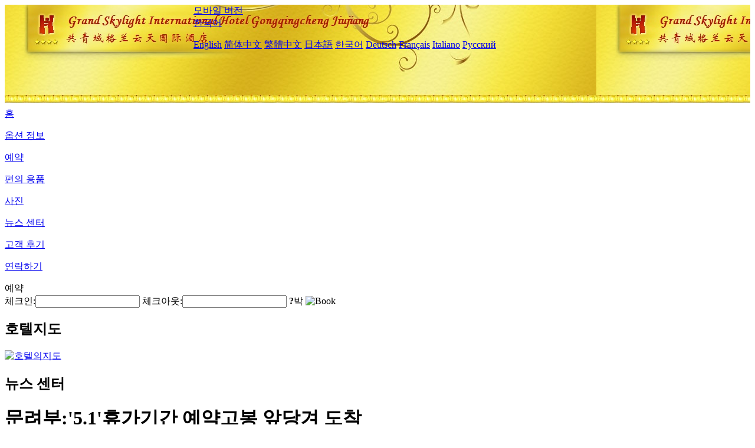

--- FILE ---
content_type: text/html; charset=utf-8
request_url: http://gongqingcheng.grandskylightinternationalhotel.com/ko/news/6218.html
body_size: 3401
content:
<!DOCTYPE html PUBLIC "-//W3C//DTD XHTML 1.0 Transitional//EN" "http://www.w3.org/TR/xhtml1/DTD/xhtml1-transitional.dtd">

<html xmlns="http://www.w3.org/1999/xhtml" >
<head>
  <meta http-equiv="Content-Type" content="text/html; charset=utf-8" />
  <title>문려부:'5.1'휴가기간 예약고봉 앞당겨 도착, 뉴스 센터, Grand Skylight International Hotel Gongqingcheng</title>
  <meta name="Keywords" content="문려부:'5.1'휴가기간 예약고봉 앞당겨 도착, 뉴스 센터, Grand Skylight International Hotel Gongqingcheng 예약, 위치, 전화, 주소, 중국." />
  <meta name="Description" content="문려부:'5.1'휴가기간 예약고봉 앞당겨 도착, 뉴스 센터, Grand Skylight International Hotel Gongqingcheng(Grand Skylight International Hotel Gongqingcheng Jiujiang), 이 는 여산 의 남쪽 기슭, 파 양호 의 물가 에 위치 하고 요 방 능원, 부 화산 관광지, 공청 상업 거리, 여산 국제 골프 ..." />
  <link rel="shortcut icon" href="/All/Images/favicon.ico" />
  <link href="/All/style.css?20200525" type="text/css" rel="stylesheet" />
  <script type="text/javascript" src="/Javascript/jquery.js"></script>
  <script type="text/javascript" src="/Javascript/publicNew.js?20200226"></script>
  <link type="text/css" rel="stylesheet" href="/Javascript/Datepicker/jquery-ui.min.css" />
  <script type="text/javascript" src="/Javascript/Datepicker/jquery-ui.min.js"></script>
  <script type="text/javascript" src="/Javascript/Datepicker/ko.js"></script>
</head>
<body language='ko'>
  <div class="wrapper">
    	<div class="topBg" style="background:url(/gongqingcheng.grandskylightinternationalhotel.com/Images/en/logo.jpg) repeat-x;">
	    <div class="top">
            <div style="float:left; padding-left:40px"><a href="/ko/" style="display:block; width:280px; height:80px"></a></div>
            <a href="http://m.gongqingcheng.grandskylightinternationalhotel.com" class="mobileVersion">모바일 버전</a>
<div class='languageSwitch'>
   <a class='language_ko' href='javascript:void(0);'>한국어</a>
   <p class='cornerSolid'></p>
   <div>
      <p class='cornerSharp'></p>
      <a class='language_en' href='/'>English</a>
      <a class='language_cn' href='/cn/'>简体中文</a>
      <a class='language_big5' href='/big5/'>繁體中文</a>
      <a class='language_ja' href='/ja/'>日本語</a>
      <a class='language_ko' href='/ko/'>한국어</a>
      <a class='language_de' href='/de/'>Deutsch</a>
      <a class='language_fr' href='/fr/'>Français</a>
      <a class='language_it' href='/it/'>Italiano</a>
      <a class='language_ru' href='/ru/'>Русский</a>
   </div>
</div>
            <div style="text-align:right; padding-top:80px; padding-right:20px;">
                <!--Weather fail: without ChinaHoliday CityID.-->
            </div>
    	    <div class="clear"></div>
    	</div>
    
<div class='navBody'>
  <div class='navMain'>
    <dl class='navDL'>
      <dt class='homeTopMenuClass' ><a href='/ko/'>홈</a></dt>
    </dl>
    <dl class='navDL'>
      <dt class='infoTopMenuClass' ><a href='/ko/info/'>옵션 정보</a></dt>
    </dl>
    <dl class='navDL'>
      <dt class='reservationTopMenuClass' ><a href='/ko/reservation/'>예약</a></dt>
    </dl>
    <dl class='navDL'>
      <dt class='facilitiesTopMenuClass' ><a href='/ko/facilities/'>편의 용품</a></dt>
    </dl>
    <dl class='navDL'>
      <dt class='photosTopMenuClass' ><a href='/ko/photos/'>사진</a></dt>
    </dl>
    <dl class='navDL'>
      <dt class='newsTopMenuClass navActive' ><a href='/ko/news/'>뉴스 센터</a></dt>
    </dl>
    <dl class='navDL'>
      <dt class='reviewsTopMenuClass' ><a href='/ko/reviews/'>고객 후기</a></dt>
    </dl>
    <dl class='navDL'>
      <dt class='contact_usTopMenuClass' ><a href='/ko/contact_us/'>연락하기</a></dt>
    </dl>
    <div class='clear'></div>
  </div>
</div>

    </div>  
    <div class="layout">
    	<div class="main">
            <div class="left">
    <div class="boxBooking">
        <div class="boxBookingTitle">예약</div>
        <div class="boxBookingCont">
            <label for="tbCheckin">체크인:</label><input type="text" id="tbCheckin" readonly="readonly" dateFormat="yy. m. d.  D" />
            <label for="tbCheckout">체크아웃:</label><input type="text" id="tbCheckout" readonly="readonly" dateFormat="yy. m. d.  D" />
            <span id="nights" night="박" nights="박"><b>?</b>박</span>
            <img class="btnBookBox" src="/All/Images/ko/Book.gif" checkin='tbCheckin' checkout='tbCheckout' alt="Book" />
            <img id="loading" src="/Reservation/Images/loading.gif" style="visibility:hidden;" alt="" />
        </div>
	</div>
    <div class="mapSmall">
        <h2>호텔지도</h2>
        <a href="/ko/contact_us/"><img alt="호텔의지도" src="/All/Images/homeMap.png" /></a>
    </div>
</div>            
            <div class="right">
                <div class="box">
                    <h2>뉴스 센터</h2>
                    <div class="articleBox">
                        <h1>문려부:'5.1'휴가기간 예약고봉 앞당겨 도착</h1>
                        <p class="articleTitle">Date: 2023-04-14</p>
                        <div class="articleContent"><p>4월 13일, 문려부는 소식공개회를 소집했다. 회의에서 문화관광부 판공청 보도선전처 처장, 사회자 고파는 최근 문려업종은 쾌속적인 회복의 량호한 추세를 보이고있다고 소개했다.관련 수치가 보여준데 따르면 1.4분기 전국 공연시장의 공급과 수요시장의 강세가 상승하여 지난해 같은 기간에 비해 뚜렷이 증가되였다.관광시장면에서 여러 플랫폼과 려행사 수치가 보여준데 따르면&quot;5.1&quot;휴가기간 예약고봉이 이미 앞당겨져 민중들의 려행수요가 강하게 방출될것으로 예상된다.<br /></p></div>
                        <div class="clear" style="height:20px"></div>
                        <ul>
                            <li style="float:left;width:300px;"><a style="float:left; width:300px; overflow:hidden; text-overflow:ellipsis; white-space:nowrap;" href="/ko/news/6208.html" title="'우주선실' 식 민박 제조 프로젝트 귀양 착지">Prev:'우주선실' 식 민박 제조 프로젝트 귀양 착지</a></li>
                            <li style="float:right;width:300px;"><a style="float:left; width:300px; overflow:hidden; text-overflow:ellipsis; white-space:nowrap;" href="/ko/news/6223.html" title="무한 환락곡 극속 세계주제구 4월 29일 전면 개방">Next:무한 환락곡 극속 세계주제구 4월 29일 전면 개방</a></li>
                        </ul>
                        <div class="clear"></div>
                        <div><a href="./"><img src="/All/Images/icon_2.gif" />&nbsp;&nbsp;Go Back</a></div>
                    </div>
                </div>
            </div>
            <div class="clear"></div>
        </div>
    </div>
    	<div class="footer">
            <p style="display:none">전화기:+86-792-2258888</p>
            <p>주소: 부 화 대로 와 골프 대로 가 만 나 는 곳 은 남쪽에 있 고, 요 방 능원 에 가깝다.</p>
            <p>2012년 개업， Grand Skylight International Hotel Gongqingcheng.</p>
    </div>
  </div>
</body>
</html>
